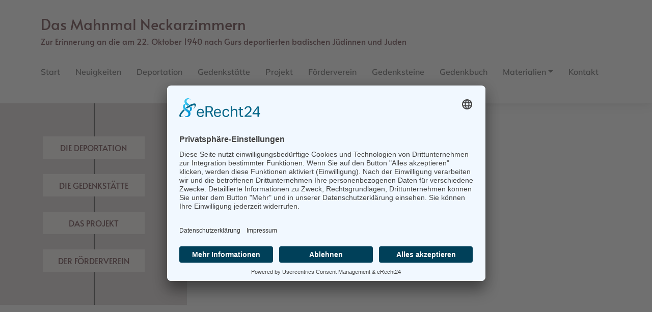

--- FILE ---
content_type: text/html; charset=UTF-8
request_url: https://mahnmal-neckarzimmern.de/gedenkbuch/chan-frieda
body_size: 2818
content:


<!DOCTYPE html>
<html lang="de" dir="ltr" class="h-100">
  <head>
    <link rel="preconnect" href="//app.eu.usercentrics.eu">
    <link rel="preconnect" href="//api.eu.usercentrics.eu">
    <link rel="preconnect" href="//sdp.eu.usercentrics.eu">
    <link rel="preload" href="//app.eu.usercentrics.eu/browser-ui/latest/loader.js" as="script">
    <link rel="preload" href="//sdp.eu.usercentrics.eu/latest/uc-block.bundle.js" as="script">    
    <script id="usercentrics-cmp" async data-eu-mode="true" data-settings-id="znITORZCrLEcCi" src="https://app.eu.usercentrics.eu/browser-ui/latest/loader.js"></script>
    <script type="application/javascript" src="https://sdp.eu.usercentrics.eu/latest/uc-block.bundle.js"></script>       
    <meta charset="utf-8" />
<link rel="canonical" href="https://mahnmal-neckarzimmern.de/gedenkbuch/chan-frieda" />
<meta name="Generator" content="Drupal 9 (https://www.drupal.org)" />
<meta name="MobileOptimized" content="width" />
<meta name="HandheldFriendly" content="true" />
<meta name="viewport" content="width=device-width, initial-scale=1.0" />
<link rel="icon" href="/themes/custom/pasiodesign/favicon.ico" type="image/vnd.microsoft.icon" />

    <title>Chan | Das Mahnmal Neckarzimmern</title>      
	<link rel="apple-touch-icon" href="/themes/custom/pasiodesign/images/apple-touch-icon.png"/>
    <link rel="stylesheet" media="all" href="/sites/default/files/css/css_kQWnUh2vATy0b4G_iv9kEoyVSSf615kwmmBjcZl923o.css" />
<link rel="stylesheet" media="all" href="/sites/default/files/css/css_7lrg1Zj3O0qNsYSV-Lj6yKHPw20gIuFhNqzn0R6bdN0.css" />

    
  </head>
  <body class="page-node-298 page-node-type-gedenkbuch path-node   d-flex flex-column">
	<div class="wrap">
        <a href="#main-content" class="visually-hidden focusable skip-link">
      Direkt zum Inhalt
    </a>
    
      <div class="dialog-off-canvas-main-canvas d-flex flex-column h-100" data-off-canvas-main-canvas>
    <div class="container-fluid">
    <div class="row">
        <div class="col">
        <nav class="navbar navbar-light navbar-expand-xl"> 
            <a href="https://mahnmal-neckarzimmern.de/" class="navbar-brand logo-link"> <h1>Das Mahnmal Neckarzimmern</h1><h3>Zur Erinnerung an die am 22. Oktober 1940 nach Gurs deportierten badischen Jüdinnen und Juden</h3></a>
                 <button class="navbar-toggler collapsed" type="button" data-toggle="collapse" data-target="#navbarNavAltMarkup" aria-controls="navbarNavAltMarkup" aria-expanded="false" aria-label="Toggle navigation"> 
					<div class="navbar-title">Menü</div>
					 <span class="toggler">
                    <span class="navbar-toggler-1"></span>
                    <span class="navbar-toggler-2"></span>
                    <span class="navbar-toggler-3"></span></span>
                </button>
            <div class="collapse navbar-collapse" id="navbarNavAltMarkup">
                <div class="navbar-nav">   <div class="region region-primary-menu">
    <nav role="navigation" aria-labelledby="block-pasiodesign-main-navigation-menu" id="block-pasiodesign-main-navigation" class="block block-menu navigation menu--main">
            
  <h5 class="visually-hidden" id="block-pasiodesign-main-navigation-menu">Main navigation</h5>
  

        
            <ul class="navbar-nav mr-auto">
                        <li class="nav-item">
          <a href="/node" class="nav-item nav-link" data-drupal-link-system-path="node">Start</a>
      </li>

                    <li class="nav-item">
          <a href="/neues" class="nav-item nav-link" data-drupal-link-system-path="neues">Neuigkeiten</a>
      </li>

                    <li class="nav-item">
          <a href="/die-deportation" class="nav-item nav-link" data-drupal-link-system-path="node/173">Deportation</a>
      </li>

                    <li class="nav-item">
          <a href="/die-gedenkstaette" class="nav-item nav-link" data-drupal-link-system-path="node/174">Gedenkstätte</a>
      </li>

                    <li class="nav-item">
          <a href="/zentral-und-dezentral-das-oekumenische-jugendprojekt-mahnmal" class="nav-item nav-link" data-drupal-link-system-path="node/168">Projekt</a>
      </li>

                    <li class="nav-item">
          <a href="/der-foerderverein" class="nav-item nav-link" data-drupal-link-system-path="node/172">Förderverein</a>
      </li>

                    <li class="nav-item">
          <a href="/gedenksteine" class="gedenksteine nav-item nav-link" data-drupal-link-system-path="gedenksteine">Gedenksteine</a>
      </li>

                    <li class="nav-item">
          <a href="/gedenkbuch" class="nav-item nav-link" data-drupal-link-system-path="gedenkbuch">Gedenkbuch</a>
      </li>

                    <li class="nav-item dropdown">
          <a href="" class="nav-item nav-link dropdown-toggle" data-toggle="dropdown" title="Expand menu Materialien">Materialien</a>
                  <ul class="dropdown-menu">
                        <li class="nav-item">
          <a href="/literatur" class="nav-item nav-link" data-drupal-link-system-path="literatur">Literatur</a>
      </li>

                    <li class="nav-item">
          <a href="/links-buecher-downloads" class="nav-item nav-link" data-drupal-link-system-path="node/6105">Links &amp; Downloads</a>
      </li>

        </ul>
  
      </li>

                    <li class="nav-item">
          <a href="/kontakt" class="nav-item nav-link" data-drupal-link-system-path="node/192">Kontakt</a>
      </li>

        </ul>
  



  </nav>

  </div>
 </div>
            </div>
        </nav>
        </div>
    </div>
    <div class="row">
        <div class="col">
            <header>  </header>
        </div>
    </div>
    <div class="row"> 
        <div class="col">
            <main role="main"> <a id="main-content" tabindex="-1"></a>
                <div class="content"> 
                      <div class="region region-highlighted">
    <div data-drupal-messages-fallback class="hidden"></div>

  </div>

                    
                      <div class="region region-content">
    <div id="block-pasiodesign-content" class="block block-system block-system-main-block">
  
    
      <div class="flex-container">
	<div class="flex-links flex-kat"><div class="views-element-container"><div class="view view-kategorienbaum view-id-kategorienbaum view-display-id-block_1 js-view-dom-id-932052a530bc061d302df4fdd140947147026f8d45e986d4c700ac47a0902f10">
  
    
      
      <div class="view-content">
      <div class="kategorienbaum-linie"></div>
                         <div class="views-field views-field-field-tax-referenz"><div class="field-content"><a class="katbaum-173" href="/die-deportation">Die Deportation</a></div></div>
                         <div class="views-field views-field-field-tax-referenz"><div class="field-content"><a class="katbaum-174" href="/die-gedenkstaette">Die Gedenkstätte</a></div></div>
                         <div class="views-field views-field-field-tax-referenz"><div class="field-content"><a class="katbaum-168" href="/zentral-und-dezentral-das-oekumenische-jugendprojekt-mahnmal">Das Projekt</a></div></div>
                         <div class="views-field views-field-field-tax-referenz"><div class="field-content"><a class="katbaum-172" href="/der-foerderverein">Der Förderverein</a></div></div>
        
    </div>
  
          </div>
</div>
</div>
	<div class="flex-rechts flex-inhalt">
		<article data-history-node-id="298" role="article" class="node node--type-gedenkbuch node--view-mode-full">
		  <div class="node__content node__gedenkbuch">
				<h1>
            <div class="field field--name-field-gedenkbuch-vorname field--type-string field--label-hidden field__item">Frieda</div>
       Chan </h1>
				
  <div class="field field--name-field-gedenkbuch-deportationsort field--type-entity-reference field--label-inline clearfix">
    <div class="field__label">Deportationsort</div>
              <div class="field__item"><a href="/gedenksteine/karlsruhe" hreflang="de">Karlsruhe</a></div>
          </div>

  <div class="field field--name-field-gedenkbuch-strasse field--type-string field--label-inline clearfix">
    <div class="field__label">Straße</div>
              <div class="field__item">Rheinstraße 16</div>
          </div>

  <div class="field field--name-field-gedenkbuch-geburtsdatum field--type-string field--label-inline clearfix">
    <div class="field__label">Geburtsdatum</div>
              <div class="field__item">03.03.1877</div>
          </div>

				 

		  </div>
		</article>
	</div>
</div>
  </div>

  </div>

                </div>
            </main>
        </div>
    </div>
</div>
<footer role="contentinfo">
	<div class="container-fluid footer">
                <div class="region region-footer">
    <nav role="navigation" aria-labelledby="block-pasiodesign-footer-menu" id="block-pasiodesign-footer" class="block block-menu navigation menu--footer">
            
  <h5 class="visually-hidden" id="block-pasiodesign-footer-menu">Footer</h5>
  

        
              <ul class="nav navbar-nav">
              
            
      <li class="nav-item">
        <a href="#uc-corner-modal-show" class="nav-link">Cookie-Einstellungen</a>
              </li>
          
            
      <li class="nav-item">
        <a href="/datenschutz-erklaerung" class="nav-link" data-drupal-link-system-path="node/176">Datenschutz</a>
              </li>
          
            
      <li class="nav-item">
        <a href="/impressum" class="nav-link" data-drupal-link-system-path="node/175">Impressum</a>
              </li>
          
            
      <li class="nav-item">
        <a href="/benutzer/login?destination=/" class="nav-link" data-drupal-link-query="{&quot;destination&quot;:&quot;\/&quot;}" data-drupal-link-system-path="user/login">intern</a>
              </li>
          
            
      <li class="nav-item">
        <a href="https://pasiodesign.de/neugierig" class="nav-link">by</a>
              </li>
        </ul>
  


  </nav>

  </div>

	</div>                
</footer>	
<button id="backtotop">Back to top</button>

  </div>

    
	</div>		
    <script type="application/json" data-drupal-selector="drupal-settings-json">{"path":{"baseUrl":"\/","scriptPath":null,"pathPrefix":"","currentPath":"node\/298","currentPathIsAdmin":false,"isFront":false,"currentLanguage":"de"},"pluralDelimiter":"\u0003","suppressDeprecationErrors":true,"data":{"extlink":{"extTarget":true,"extTargetNoOverride":false,"extNofollow":false,"extNoreferrer":false,"extFollowNoOverride":false,"extClass":"0","extLabel":"(Link ist extern)","extImgClass":false,"extSubdomains":true,"extExclude":"","extInclude":"\\.(pdf|PDF|doc|docx|jpg|JPEG)","extCssExclude":"","extCssExplicit":"","extAlert":false,"extAlertText":"Dieser Link f\u00fchrt Sie zu einer externen Website. Wir sind nicht f\u00fcr deren Inhalte verantwortlich.","mailtoClass":"0","mailtoLabel":"(Link sendet E-Mail)","extUseFontAwesome":false,"extIconPlacement":"append","extFaLinkClasses":"fa fa-external-link","extFaMailtoClasses":"fa fa-envelope-o","whitelistedDomains":[]}},"user":{"uid":0,"permissionsHash":"598df0a148a4cd615e06a16dfdd6e3a8ea09d9ae310c807488b79b8e9fbe271b"}}</script>
<script src="/sites/default/files/js/js_ajTP72GeJ1cAboqmnHuMFnqw6JEvllGV_HShng2xJt8.js"></script>


  </body>
</html>
